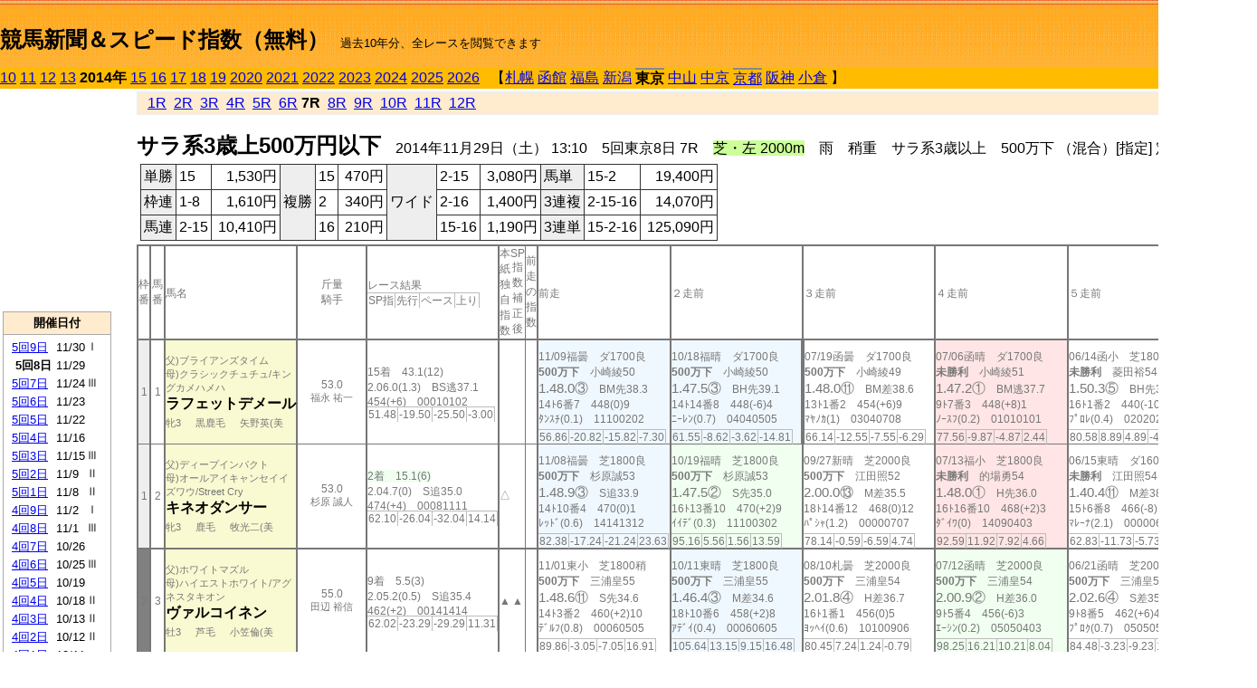

--- FILE ---
content_type: text/html; charset=Shift_JIS
request_url: https://jiro8.sakura.ne.jp/index2.php?code=1405050807
body_size: 74387
content:
<!DOCTYPE HTML PUBLIC "-//W3C//DTD HTML 4.01 Transitional//EN">

<html lang="ja">

<head>
<meta http-equiv="Content-Type" content="text/html; charset=Shift_JIS">
<META name="y_key" content="0b403f35a5bcfbbe">
<meta name="description" content="スピード指数、競馬新聞、出馬表、馬柱、先行指数、ペース指数、上がり指数、レース結果を無料で過去１０年分閲覧できます。西田式をベースに穴馬を予想でき的中率、回収率も高いコンピュータ馬券">
<meta name="keywords" content="競馬新聞,無料,スピード指数,出馬表,馬柱,予想,穴,西田式,過去,結果">
<LINK rel="stylesheet" type="text/css" href="style2.css">


<title>競馬新聞＆スピード指数（無料）</title>



<style type="text/css">
<!--
	@media print {
		.no_print {display:none;}
	}
	@page { margin-top: 20px; margin-bottom: 0px;}
-->
</style>

<script type="text/javascript">
<!--
function dbcl(row) {
	url = "index2.php?code=";
	window.open(url + row  ,"OpenWindow","");
}
//-->
</script>








</head>



<body bgcolor="#FFFFFF" leftmargin="0" topmargin="0" rightmargin="0" marginwidth="0" marginheight="0">



<table width='100%' border=0 cellspacing=0 cellpadding=0 background='top_back.gif' summary='馬柱' class='no_print'><tr><td height='75' valign='top' nowrap><b><font size='+2'><br><a href='https://jiro8.sakura.ne.jp/index.php' class=ca1>競馬新聞＆スピード指数（無料）</a></font></b><font size='-1'>　過去10年分、全レースを閲覧できます</font></td><td nowrap></td></table><table border=0 cellspacing=0 cellpadding=0 bgcolor='#ffbb00' summary='-' class='no_print'><tr><td nowrap><a href='https://jiro8.sakura.ne.jp/index2.php?code=1005050807'>10</a> <a href='https://jiro8.sakura.ne.jp/index2.php?code=1105050807'>11</a> <a href='https://jiro8.sakura.ne.jp/index2.php?code=1205050807'>12</a> <a href='https://jiro8.sakura.ne.jp/index2.php?code=1305050807'>13</a> <b>2014年</b> <a href='https://jiro8.sakura.ne.jp/index2.php?code=1505050807'>15</a> <a href='https://jiro8.sakura.ne.jp/index2.php?code=1605050807'>16</a> <a href='https://jiro8.sakura.ne.jp/index2.php?code=1705050807'>17</a> <a href='https://jiro8.sakura.ne.jp/index2.php?code=1805050807'>18</a> <a href='https://jiro8.sakura.ne.jp/index2.php?code=1905050807'>19</a> <a href='https://jiro8.sakura.ne.jp/index2.php?code=2005050807'>2020</a> <a href='https://jiro8.sakura.ne.jp/index2.php?code=2105050807'>2021</a> <a href='https://jiro8.sakura.ne.jp/index2.php?code=2205050807'>2022</a> <a href='https://jiro8.sakura.ne.jp/index2.php?code=2305050807'>2023</a> <a href='https://jiro8.sakura.ne.jp/index2.php?code=2405050807'>2024</a> <a href='https://jiro8.sakura.ne.jp/index2.php?code=2505050807'>2025</a> <a href='https://jiro8.sakura.ne.jp/index2.php?code=2605050807'>2026</a> </td><td align='left' nowrap width='100%'><table border=0 cellspacing=0 cellpadding=0 bordercolor='#ffbb00' summary='-'><tr><td>&nbsp;&nbsp;&nbsp;【</td><td nowrap><a href='https://jiro8.sakura.ne.jp/index2.php?code=1401999907'>札幌</a></td><td>&nbsp;</td><td nowrap><a href='https://jiro8.sakura.ne.jp/index2.php?code=1402999907'>函館</a></td><td>&nbsp;</td><td nowrap><a href='https://jiro8.sakura.ne.jp/index2.php?code=1403999907'>福島</a></td><td>&nbsp;</td><td nowrap><a href='https://jiro8.sakura.ne.jp/index2.php?code=1404999907'>新潟</a></td><td>&nbsp;</td><td nowrap class=c81><b>東京</b></td><td>&nbsp;</td><td nowrap><a href='https://jiro8.sakura.ne.jp/index2.php?code=1406999907'>中山</a></td><td>&nbsp;</td><td nowrap><a href='https://jiro8.sakura.ne.jp/index2.php?code=1407999907'>中京</a></td><td>&nbsp;</td><td nowrap class=c81><a href='https://jiro8.sakura.ne.jp/index2.php?code=1408050807'>京都</a></td><td>&nbsp;</td><td nowrap><a href='https://jiro8.sakura.ne.jp/index2.php?code=1409999907'>阪神</a></td><td>&nbsp;</td><td nowrap><a href='https://jiro8.sakura.ne.jp/index2.php?code=1410999907'>小倉</a></td><td>&nbsp;</td><td>】</td></tr></table></td><td align='right' nowrap></td></tr></table><table summary='-'><tr><TD valign='top'><TABLE width='120' cellspacing=0 cellpadding=0 border=0 summary='-' class='no_print'><tr><td>
<script async src="//pagead2.googlesyndication.com/pagead/js/adsbygoogle.js"></script>
<!-- 6 -->
<ins class="adsbygoogle"
     style="display:inline-block;width:120px;height:240px"
     data-ad-client="ca-pub-8377013184421915"
     data-ad-slot="2599712389"></ins>
<script>
(adsbygoogle = window.adsbygoogle || []).push({});
</script>

</td></tr><tr><td height='3'></td></tr></table><TABLE width='120' cellspacing=0 cellpadding=0 border=0 summary='-' class='no_print'><tr bgcolor='#AAAAAA'><td><TABLE width='100%' cellspacing='1' cellpadding='3' border='0' summary='-'><tr><td bgcolor='#FFEBCD' width='180' align='center'><b><font size=-1>開催日付</font></b></td></tr><TR><TD bgcolor='#FFFFFF'><table cellpadding='0' summary='-'><tr><td class=f21>&nbsp;<a href='https://jiro8.sakura.ne.jp/index2.php?code=1405050907'>5回9日</a></td><td class=f21>11/30</td><td class=f22>Ⅰ
</td></tr><tr><td class=f21>&nbsp;&nbsp;<b>5回8日</b></td><td class=f21>11/29</td><td class=f22>
</td></tr><tr><td class=f21>&nbsp;<a href='https://jiro8.sakura.ne.jp/index2.php?code=1405050707'>5回7日</a></td><td class=f21>11/24</td><td class=f22>Ⅲ
</td></tr><tr><td class=f21>&nbsp;<a href='https://jiro8.sakura.ne.jp/index2.php?code=1405050607'>5回6日</a></td><td class=f21>11/23</td><td class=f22>
</td></tr><tr><td class=f21>&nbsp;<a href='https://jiro8.sakura.ne.jp/index2.php?code=1405050507'>5回5日</a></td><td class=f21>11/22</td><td class=f22>
</td></tr><tr><td class=f21>&nbsp;<a href='https://jiro8.sakura.ne.jp/index2.php?code=1405050407'>5回4日</a></td><td class=f21>11/16</td><td class=f22>
</td></tr><tr><td class=f21>&nbsp;<a href='https://jiro8.sakura.ne.jp/index2.php?code=1405050307'>5回3日</a></td><td class=f21>11/15</td><td class=f22>Ⅲ
</td></tr><tr><td class=f21>&nbsp;<a href='https://jiro8.sakura.ne.jp/index2.php?code=1405050207'>5回2日</a></td><td class=f21>11/9</td><td class=f22>Ⅱ
</td></tr><tr><td class=f21>&nbsp;<a href='https://jiro8.sakura.ne.jp/index2.php?code=1405050107'>5回1日</a></td><td class=f21>11/8</td><td class=f22>Ⅱ
</td></tr><tr><td class=f21>&nbsp;<a href='https://jiro8.sakura.ne.jp/index2.php?code=1405040907'>4回9日</a></td><td class=f21>11/2</td><td class=f22>Ⅰ
</td></tr><tr><td class=f21>&nbsp;<a href='https://jiro8.sakura.ne.jp/index2.php?code=1405040807'>4回8日</a></td><td class=f21>11/1</td><td class=f22>Ⅲ
</td></tr><tr><td class=f21>&nbsp;<a href='https://jiro8.sakura.ne.jp/index2.php?code=1405040707'>4回7日</a></td><td class=f21>10/26</td><td class=f22>
</td></tr><tr><td class=f21>&nbsp;<a href='https://jiro8.sakura.ne.jp/index2.php?code=1405040607'>4回6日</a></td><td class=f21>10/25</td><td class=f22>Ⅲ
</td></tr><tr><td class=f21>&nbsp;<a href='https://jiro8.sakura.ne.jp/index2.php?code=1405040507'>4回5日</a></td><td class=f21>10/19</td><td class=f22>
</td></tr><tr><td class=f21>&nbsp;<a href='https://jiro8.sakura.ne.jp/index2.php?code=1405040407'>4回4日</a></td><td class=f21>10/18</td><td class=f22>Ⅱ
</td></tr><tr><td class=f21>&nbsp;<a href='https://jiro8.sakura.ne.jp/index2.php?code=1405040307'>4回3日</a></td><td class=f21>10/13</td><td class=f22>Ⅱ
</td></tr><tr><td class=f21>&nbsp;<a href='https://jiro8.sakura.ne.jp/index2.php?code=1405040207'>4回2日</a></td><td class=f21>10/12</td><td class=f22>Ⅱ
</td></tr><tr><td class=f21>&nbsp;<a href='https://jiro8.sakura.ne.jp/index2.php?code=1405040107'>4回1日</a></td><td class=f21>10/11</td><td class=f22>
</td></tr><tr><td class=f21>&nbsp;<a href='https://jiro8.sakura.ne.jp/index2.php?code=1405030807'>3回8日</a></td><td class=f21>6/29</td><td class=f22>
</td></tr><tr><td class=f21>&nbsp;<a href='https://jiro8.sakura.ne.jp/index2.php?code=1405030707'>3回7日</a></td><td class=f21>6/28</td><td class=f22>Ⅲ
</td></tr><tr><td class=f21>&nbsp;<a href='https://jiro8.sakura.ne.jp/index2.php?code=1405030607'>3回6日</a></td><td class=f21>6/22</td><td class=f22>Ⅲ
</td></tr><tr><td class=f21>&nbsp;<a href='https://jiro8.sakura.ne.jp/index2.php?code=1405030507'>3回5日</a></td><td class=f21>6/21</td><td class=f22>
</td></tr><tr><td class=f21>&nbsp;<a href='https://jiro8.sakura.ne.jp/index2.php?code=1405030407'>3回4日</a></td><td class=f21>6/15</td><td class=f22>Ⅲ
</td></tr><tr><td class=f21>&nbsp;<a href='https://jiro8.sakura.ne.jp/index2.php?code=1405030307'>3回3日</a></td><td class=f21>6/14</td><td class=f22>
</td></tr><tr><td class=f21>&nbsp;<a href='https://jiro8.sakura.ne.jp/index2.php?code=1405030207'>3回2日</a></td><td class=f21>6/8</td><td class=f22>Ⅰ
</td></tr><tr><td class=f21>&nbsp;<a href='https://jiro8.sakura.ne.jp/index2.php?code=1405030107'>3回1日</a></td><td class=f21>6/7</td><td class=f22>
</td></tr><tr><td class=f21>&nbsp;<a href='https://jiro8.sakura.ne.jp/index2.php?code=1405021207'>2回12日</a></td><td class=f21>6/1</td><td class=f22>Ⅰ
</td></tr><tr><td class=f21>&nbsp;<a href='https://jiro8.sakura.ne.jp/index2.php?code=1405021107'>2回11日</a></td><td class=f21>5/31</td><td class=f22>
</td></tr><tr><td class=f21>&nbsp;<a href='https://jiro8.sakura.ne.jp/index2.php?code=1405021007'>2回10日</a></td><td class=f21>5/25</td><td class=f22>Ⅰ
</td></tr><tr><td class=f21>&nbsp;<a href='https://jiro8.sakura.ne.jp/index2.php?code=1405020907'>2回9日</a></td><td class=f21>5/24</td><td class=f22>
</td></tr><tr><td class=f21>&nbsp;<a href='https://jiro8.sakura.ne.jp/index2.php?code=1405020807'>2回8日</a></td><td class=f21>5/18</td><td class=f22>Ⅰ
</td></tr><tr><td class=f21>&nbsp;<a href='https://jiro8.sakura.ne.jp/index2.php?code=1405020707'>2回7日</a></td><td class=f21>5/17</td><td class=f22>Ⅱ
</td></tr><tr><td class=f21>&nbsp;<a href='https://jiro8.sakura.ne.jp/index2.php?code=1405020607'>2回6日</a></td><td class=f21>5/11</td><td class=f22>Ⅰ
</td></tr><tr><td class=f21>&nbsp;<a href='https://jiro8.sakura.ne.jp/index2.php?code=1405020507'>2回5日</a></td><td class=f21>5/10</td><td class=f22>
</td></tr><tr><td class=f21>&nbsp;<a href='https://jiro8.sakura.ne.jp/index2.php?code=1405020407'>2回4日</a></td><td class=f21>5/4</td><td class=f22>
</td></tr><tr><td class=f21>&nbsp;<a href='https://jiro8.sakura.ne.jp/index2.php?code=1405020307'>2回3日</a></td><td class=f21>5/3</td><td class=f22>Ⅱ
</td></tr><tr><td class=f21>&nbsp;<a href='https://jiro8.sakura.ne.jp/index2.php?code=1405020207'>2回2日</a></td><td class=f21>4/27</td><td class=f22>Ⅱ
</td></tr><tr><td class=f21>&nbsp;<a href='https://jiro8.sakura.ne.jp/index2.php?code=1405020107'>2回1日</a></td><td class=f21>4/26</td><td class=f22>
</td></tr><tr><td class=f21>&nbsp;<a href='https://jiro8.sakura.ne.jp/index2.php?code=1405010807'>1回8日</a></td><td class=f21>2/23</td><td class=f22>Ⅰ
</td></tr><tr><td class=f21>&nbsp;<a href='https://jiro8.sakura.ne.jp/index2.php?code=1405010707'>1回7日</a></td><td class=f21>2/22</td><td class=f22>Ⅲ
</td></tr><tr><td class=f21>&nbsp;<a href='https://jiro8.sakura.ne.jp/index2.php?code=1405010607'>1回6日</a></td><td class=f21>2/16</td><td class=f22>Ⅲ
</td></tr><tr><td class=f21>&nbsp;<a href='https://jiro8.sakura.ne.jp/index2.php?code=1405010507'>1回5日</a></td><td class=f21>2/15</td><td class=f22>Ⅲ
</td></tr><tr><td class=f21>&nbsp;<a href='https://jiro8.sakura.ne.jp/index2.php?code=1405010407'>1回4日</a></td><td class=f21>2/9</td><td class=f22>Ⅲ
</td></tr><tr><td class=f21>&nbsp;<a href='https://jiro8.sakura.ne.jp/index2.php?code=1405010307'>1回3日</a></td><td class=f21>2/8</td><td class=f22>
</td></tr><tr><td class=f21>&nbsp;<a href='https://jiro8.sakura.ne.jp/index2.php?code=1405010207'>1回2日</a></td><td class=f21>2/2</td><td class=f22>Ⅲ
</td></tr><tr><td class=f21>&nbsp;<a href='https://jiro8.sakura.ne.jp/index2.php?code=1405010107'>1回1日</a></td><td class=f21>2/1</td><td class=f22>
</td></tr><tr><td>&nbsp;</td></tr></table></TD></TR><tr><td bgcolor='#FFEBCD' width='180' align='center'><b><font size=-1>Menu</font></b></td></tr><TR><TD bgcolor='#FFFFFF'><table cellpadding='0' summary='-'><tr><td>&nbsp;<a href='speed.html' target='_blank'><font size=-1>ｽﾋﾟｰﾄﾞ指数の説明</font></a></td></tr><tr><td>&nbsp;<a href='ranking.php' target='_blank'><font size=-1>ランキング</font></a></td></tr><tr><td>&nbsp; </td></tr><tr><td height="15"></td></tr>



</table>
</td></tr></TABLE></td></tr></TABLE>

<!--<font size=-1>update 2009/12/20</font>-->
<font size=-2 class="no_print">&nbsp;当サイトはリンクフリーです</font>
<br class="no_print"><font size=-1 class="no_print">*出馬表は前日更新</font>







</TD><td>&nbsp;　
</td><td valign="top"><!--++++++++++++++++++++++++++++++++++++++++-->


<table width="100%" border="1" cellpadding="2" cellspacing="0" bordercolor="#eeeeee" summary="-" class="no_print"><tr><td  bgcolor="#FFEBCD">
<!--<table class="ct5 no_print" width="100%" border="1" cellpadding="2" cellspacing="0" summary="-"><tr><td  bgcolor="#FFEBCD">-->




&nbsp; <a href='https://jiro8.sakura.ne.jp/index2.php?code=1405050801'>1R</a>&nbsp; <a href='https://jiro8.sakura.ne.jp/index2.php?code=1405050802'>2R</a>&nbsp; <a href='https://jiro8.sakura.ne.jp/index2.php?code=1405050803'>3R</a>&nbsp; <a href='https://jiro8.sakura.ne.jp/index2.php?code=1405050804'>4R</a>&nbsp; <a href='https://jiro8.sakura.ne.jp/index2.php?code=1405050805'>5R</a>&nbsp; <a href='https://jiro8.sakura.ne.jp/index2.php?code=1405050806'>6R</a>&nbsp;<b>7R</b>&nbsp; <a href='https://jiro8.sakura.ne.jp/index2.php?code=1405050808'>8R</a>&nbsp; <a href='https://jiro8.sakura.ne.jp/index2.php?code=1405050809'>9R</a>&nbsp; <a href='https://jiro8.sakura.ne.jp/index2.php?code=1405050810'>10R</a>&nbsp; <a href='https://jiro8.sakura.ne.jp/index2.php?code=1405050811'>11R</a>&nbsp; <a href='https://jiro8.sakura.ne.jp/index2.php?code=1405050812'>12R</a>
</td></tr></table>






<br class="no_print">

<NOBR><b><font size='+2'>サラ系3歳上500万円以下</font></b>　2014年11月29日（土） 13:10　5回東京8日 7R　<font style='background-color:#ccff99'>芝・左 2000m</font>　雨　稍重　サラ系3歳以上　500万下 （混合）[指定] 定量</NOBR><table class="no_print" cellspacing=3 summary="-"><tr><td><table class="ct5" border=1 cellpadding=3 cellspacing=0 summary="-"><tr><td bgcolor='#eeeeee'>単勝</td><td>15</td><td align=right>&nbsp;1,530円</td><td bgcolor='#eeeeee' rowspan=3>複勝</td><td>15</td><td align=right>&nbsp;470円</td><td bgcolor='#eeeeee' rowspan=3>ワイド</td><td>2-15</td><td align=right>&nbsp;3,080円</td><td bgcolor='#eeeeee'>馬単</td><td>15-2</td><td align=right>&nbsp;19,400円</td></tr><tr><td bgcolor='#eeeeee'>枠連</td><td>1-8</td><td align=right>&nbsp;1,610円</td><td>2</td><td align=right>&nbsp;340円</td><td>2-16</td><td align=right>&nbsp;1,400円</td><td bgcolor='#eeeeee'>3連複</td><td>2-15-16</td><td align=right>&nbsp;14,070円</td></tr><tr><td bgcolor='#eeeeee'>馬連</td><td>2-15</td><td align=right>&nbsp;10,410円</td><td>16</td><td align=right>&nbsp;210円</td><td>15-16</td><td align=right>&nbsp;1,190円</td><td bgcolor='#eeeeee'>3連単</td><td>15-2-16</td><td align=right>&nbsp;125,090円</td></tr></table><td></tr></table><table class=c1 border=0 cellpadding=0 cellspacing=0 summary="-"><tr><td class=td21>枠番</td><td class=td21>馬番</td><td class=td25>馬名</td><td class=td24>斤量<br>騎手</td><td class=td254>レース結果<br><span class=sn22>SP指</span><span class=sn22>先行</span><span class=sn22>ペース</span><span class=sn22>上り</span></td><td class=td292>本紙独自指数</td><td class=td262>SP指数補正後</td><td class=td263>前走の指数</td><td class=td25>前走</td><td class=td25>２走前</td><td class=td25>３走前</td><td class=td25>４走前</td><td class=td25>５走前</td><td class=td20>脚質<br>全芝<br>芝1800～<br>芝2000<br>～芝3000<br>枠別勝率</td></tr><tr><td bgcolor="#eeeeee" class=td21>1<td class=td21>1</td><td bgcolor="#FAFAD2" class=td23><span class=sn23>父)ブライアンズタイム</span><br><span class=sn23>母)クラシックチュチュ/キングカメハメハ</span><br><nobr><font color='black'><b>ラフェットデメール</b></font></nobr><br><span class=sn23>牝3</span>　<span class=sn23>黒鹿毛</span>　<span class=sn23>矢野英(美</span></td><td class=td24>53.0<br><nobr><span class=sn23>福永 祐一</span></nobr></td><td class=td254>15着　43.1(12)<br>2.06.0(1.3)　BS逃37.1<br>454(+6)　00010102<br><nobr><span class=sn22>51.48</span><span class=sn22>-19.50</span><span class=sn22>-25.50</span><span class=sn22>-3.00</span></nobr></td><td class=td26></td><td class=td262></td><td class=td263></td><td bgcolor="#F0F8FF" class=td25><table><tr><td height='3'></td></tr></table>11/09福曇　ダ1700良<br><nobr><span ondblclick=dbcl('1403040203')><b>500万下</b></span>　小崎綾50<br></nobr><span class=sn21>1.48.0③</span>　BM先38.3<br><nobr>14ﾄ6番7　448(0)9
<br></nobr>ﾀﾝｽﾁ(0.1)　11100202<br><table><tr><td></td></tr></table><nobr><span class=sn22><font color='#777777'>56.86</font></span><span class=sn22><font color='#777777'>-20.82</font></span><span class=sn22><font color='#777777'>-15.82</font></span><span class=sn22><font color='#777777'>-7.30</font></span></nobr></td><td bgcolor="#F0F8FF" class=td25><table><tr><td height='3'></td></tr></table>10/18福晴　ダ1700良<br><nobr><span ondblclick=dbcl('1403030103')><b>500万下</b></span>　小崎綾50<br></nobr><span class=sn21>1.47.5③</span>　BH先39.1<br><nobr>14ﾄ14番8　448(-6)4
<br></nobr>ﾆｰﾚﾝ(0.7)　04040505<br><table><tr><td></td></tr></table><nobr><span class=sn22><font color='#777777'>61.55</font></span><span class=sn22><font color='#777777'>-8.62</font></span><span class=sn22><font color='#777777'>-3.62</font></span><span class=sn22><font color='#777777'>-14.81</font></span></nobr></td><td class=td252><table><tr><td height='3'></td></tr></table>07/19函曇　ダ1700良<br><nobr><span ondblclick=dbcl('1402020509')><b>500万下</b></span>　小崎綾49<br></nobr><span class=sn21>1.48.0⑪</span>　BM差38.6<br><nobr>13ﾄ1番2　454(+6)9
<br></nobr>ﾏﾔﾉｶ(1)　03040708<br><table><tr><td></td></tr></table><nobr><span class=sn22><font color='#777777'>66.14</font></span><span class=sn22><font color='#777777'>-12.55</font></span><span class=sn22><font color='#777777'>-7.55</font></span><span class=sn22><font color='#777777'>-6.29</font></span></nobr></td><td bgcolor="#ffe5e5" class=td25><table><tr><td height='3'></td></tr></table>07/06函晴　ダ1700良<br><nobr><span ondblclick=dbcl('1402020202')><b>未勝利</b></span>　小崎綾51<br></nobr><span class=sn21>1.47.2①</span>　BM逃37.7<br><nobr>9ﾄ7番3　448(+8)1
<br></nobr>ﾉｰｽﾌ(0.2)　01010101<br><table><tr><td></td></tr></table><nobr><span class=sn22><font color='#777777'>77.56</font></span><span class=sn22><font color='#777777'>-9.87</font></span><span class=sn22><font color='#777777'>-4.87</font></span><span class=sn22><font color='#777777'>2.44</font></span></nobr></td><td class=td25><table><tr><td height='3'></td></tr></table>06/14函小　芝1800稍<br><nobr><span ondblclick=dbcl('1402010106')><b>未勝利</b></span>　菱田裕54<br></nobr><span class=sn21>1.50.3⑤</span>　BH先37.2<br><nobr>16ﾄ1番2　440(-10)9
<br></nobr>ﾌﾟﾛﾚ(0.4)　02020201<br><table><tr><td></td></tr></table><nobr><span class=sn22><font color='#777777'>80.58</font></span><span class=sn22><font color='#777777'>8.89</font></span><span class=sn22><font color='#777777'>4.89</font></span><span class=sn22><font color='#777777'>-4.30</font></span></nobr></td><td class=td20>03070200<br>0-0-0-2<br>0-0-0-1<br>0-0-0-0<br>0-0-0-0<br>7.1%</td></tr><tr><td bgcolor="#eeeeee" class=td31>1<td class=td31>2</td><td bgcolor="#FAFAD2" class=td33><span class=sn23>父)ディープインパクト</span><br><span class=sn23>母)オールアイキャンセイイズワウ/Street Cry</span><br><nobr><font color='black'><b>キネオダンサー</b></font></nobr><br><span class=sn23>牝3</span>　<span class=sn23>鹿毛</span>　<span class=sn23>牧光二(美</span></td><td class=td34>53.0<br><nobr><span class=sn23>杉原 誠人</span></nobr></td><td class=td354><span style='background-color: #F0FFF0'>2着　15.1(6)<br></span>2.04.7(0)　S追35.0<br>474(+4)　00081111<br><nobr><span class=sn22>62.10</span><span class=sn22>-26.04</span><span class=sn22>-32.04</span><span class=sn22>14.14</span></nobr></td><td class=td36>△</td><td class=td362></td><td class=td363></td><td bgcolor="#F0F8FF" class=td35><table><tr><td height='3'></td></tr></table>11/08福曇　芝1800良<br><nobr><span ondblclick=dbcl('1403040112')><b>500万下</b></span>　杉原誠53<br></nobr><span class=sn21>1.48.9③</span>　S追33.9<br><nobr>14ﾄ10番4　470(0)1
<br></nobr>ﾚｯﾄﾞ(0.6)　14141312<br><table><tr><td></td></tr></table><nobr><span class=sn22><font color='#777777'>82.38</font></span><span class=sn22><font color='#777777'>-17.24</font></span><span class=sn22><font color='#777777'>-21.24</font></span><span class=sn22><font color='#777777'>23.63</font></span></nobr></td><td bgcolor="#F0FFF0" class=td35><table><tr><td height='3'></td></tr></table>10/19福晴　芝1800良<br><nobr><span ondblclick=dbcl('1403030212')><b>500万下</b></span>　杉原誠53<br></nobr><span class=sn21>1.47.5②</span>　S先35.0<br><nobr>16ﾄ13番10　470(+2)9
<br></nobr>ｲｲﾃﾞ(0.3)　11100302<br><table><tr><td></td></tr></table><nobr><span class=sn22><font color='#777777'>95.16</font></span><span class=sn22><font color='#777777'>5.56</font></span><span class=sn22><font color='#777777'>1.56</font></span><span class=sn22><font color='#777777'>13.59</font></span></nobr></td><td class=td35><table><tr><td height='3'></td></tr></table>09/27新晴　芝2000良<br><nobr><span ondblclick=dbcl('1404030512')><b>500万下</b></span>　江田照52<br></nobr><span class=sn21>2.00.0⑬</span>　M差35.5<br><nobr>18ﾄ14番12　468(0)12
<br></nobr>ﾊﾟｼｬ(1.2)　00000707<br><table><tr><td></td></tr></table><nobr><span class=sn22><font color='#777777'>78.14</font></span><span class=sn22><font color='#777777'>-0.59</font></span><span class=sn22><font color='#777777'>-6.59</font></span><span class=sn22><font color='#777777'>4.74</font></span></nobr></td><td bgcolor="#ffe5e5" class=td35><table><tr><td height='3'></td></tr></table>07/13福小　芝1800良<br><nobr><span ondblclick=dbcl('1403020403')><b>未勝利</b></span>　的場勇54<br></nobr><span class=sn21>1.48.0①</span>　H先36.0<br><nobr>16ﾄ16番10　468(+2)3
<br></nobr>ﾀﾞｲﾜ(0)　14090403<br><table><tr><td></td></tr></table><nobr><span class=sn22><font color='#777777'>92.59</font></span><span class=sn22><font color='#777777'>11.92</font></span><span class=sn22><font color='#777777'>7.92</font></span><span class=sn22><font color='#777777'>4.66</font></span></nobr></td><td class=td35><table><tr><td height='3'></td></tr></table>06/15東晴　ダ1600良<br><nobr><span ondblclick=dbcl('1405030401')><b>未勝利</b></span>　江田照54<br></nobr><span class=sn21>1.40.4⑪</span>　M差38.2<br><nobr>15ﾄ6番8　466(-8)12
<br></nobr>ﾏﾚｰﾅ(2.1)　00000605<br><table><tr><td></td></tr></table><nobr><span class=sn22><font color='#777777'>62.83</font></span><span class=sn22><font color='#777777'>-11.73</font></span><span class=sn22><font color='#777777'>-5.73</font></span><span class=sn22><font color='#777777'>-11.42</font></span></nobr></td><td class=td30>00040404<br>1-1-3-7<br>1-1-3-2<br>0-0-0-2<br>0-0-0-0<br>7.1%</td></tr><tr><td bgcolor="#808080" class=td21>2<td class=td21>3</td><td bgcolor="#FAFAD2" class=td23><span class=sn23>父)ホワイトマズル</span><br><span class=sn23>母)ハイエストホワイト/アグネスタキオン</span><br><nobr><font color='black'><b>ヴァルコイネン</b></font></nobr><br><span class=sn23>牡3</span>　<span class=sn23>芦毛</span>　<span class=sn23>小笠倫(美</span></td><td class=td24>55.0<br><nobr><span class=sn23>田辺 裕信</span></nobr></td><td class=td254>9着　5.5(3)<br>2.05.2(0.5)　S追35.4<br>462(+2)　00141414<br><nobr><span class=sn22>62.02</span><span class=sn22>-23.29</span><span class=sn22>-29.29</span><span class=sn22>11.31</span></nobr></td><td class=td26>▲</td><td class=td262>▲</td><td class=td263></td><td class=td25><table><tr><td height='3'></td></tr></table>11/01東小　芝1800稍<br><nobr><span ondblclick=dbcl('1405040808')><b>500万下</b></span>　三浦皇55<br></nobr><span class=sn21>1.48.6⑪</span>　S先34.6<br><nobr>14ﾄ3番2　460(+2)10
<br></nobr>ﾃﾞﾙﾌ(0.8)　00060505<br><table><tr><td></td></tr></table><nobr><span class=sn22><font color='#777777'>89.86</font></span><span class=sn22><font color='#777777'>-3.05</font></span><span class=sn22><font color='#777777'>-7.05</font></span><span class=sn22><font color='#777777'>16.91</font></span></nobr></td><td bgcolor="#F0F8FF" class=td25><table><tr><td height='3'></td></tr></table>10/11東晴　芝1800良<br><nobr><span ondblclick=dbcl('1405040107')><b>500万下</b></span>　三浦皇55<br></nobr><span class=sn21>1.46.4③</span>　M差34.6<br><nobr>18ﾄ10番6　458(+2)8
<br></nobr>ｱﾃﾞｲ(0.4)　00060605<br><table><tr><td></td></tr></table><nobr><span class=sn22><font color='#777777'>105.64</font></span><span class=sn22><font color='#777777'>13.15</font></span><span class=sn22><font color='#777777'>9.15</font></span><span class=sn22><font color='#777777'>16.48</font></span></nobr></td><td class=td25><table><tr><td height='3'></td></tr></table>08/10札曇　芝2000良<br><nobr><span ondblclick=dbcl('1401010609')><b>500万下</b></span>　三浦皇54<br></nobr><span class=sn21>2.01.8④</span>　H差36.7<br><nobr>16ﾄ1番1　456(0)5
<br></nobr>ﾖｯﾍｲ(0.6)　10100906<br><table><tr><td></td></tr></table><nobr><span class=sn22><font color='#777777'>80.45</font></span><span class=sn22><font color='#777777'>7.24</font></span><span class=sn22><font color='#777777'>1.24</font></span><span class=sn22><font color='#777777'>-0.79</font></span></nobr></td><td bgcolor="#F0FFF0" class=td25><table><tr><td height='3'></td></tr></table>07/12函晴　芝2000良<br><nobr><span ondblclick=dbcl('1402020308')><b>500万下</b></span>　三浦皇54<br></nobr><span class=sn21>2.00.9②</span>　H差36.0<br><nobr>9ﾄ5番4　456(-6)3
<br></nobr>ｴｰｼﾝ(0.2)　05050403<br><table><tr><td></td></tr></table><nobr><span class=sn22><font color='#777777'>98.25</font></span><span class=sn22><font color='#777777'>16.21</font></span><span class=sn22><font color='#777777'>10.21</font></span><span class=sn22><font color='#777777'>8.04</font></span></nobr></td><td class=td25><table><tr><td height='3'></td></tr></table>06/21函晴　芝2000良<br><nobr><span ondblclick=dbcl('1402010310')><b>500万下</b></span>　三浦皇54<br></nobr><span class=sn21>2.02.6④</span>　S差35.3<br><nobr>9ﾄ8番5　462(+6)4
<br></nobr>ﾌﾟﾛｸ(0.7)　05050505<br><table><tr><td></td></tr></table><nobr><span class=sn22><font color='#777777'>84.48</font></span><span class=sn22><font color='#777777'>-3.23</font></span><span class=sn22><font color='#777777'>-9.23</font></span><span class=sn22><font color='#777777'>13.71</font></span></nobr></td><td class=td20>00010702<br>1-1-2-6<br>0-0-2-1<br>1-1-0-4<br>0-0-0-1<br>10.2%</td></tr><tr><td bgcolor="#808080" class=td31>2<td class=td31>4</td><td bgcolor="#FAFAD2" class=td33><span class=sn23>父)タニノギムレット</span><br><span class=sn23>母)スイートアスペン/シンボリルドルフ</span><br><nobr><font color='black'><b>シンボリネルソン</b></font></nobr><br><span class=sn23>牡3</span>　<span class=sn23>黒鹿毛</span>　<span class=sn23>石毛善(美</span></td><td class=td34>55.0<br><nobr><span class=sn23>津村 明秀</span></nobr></td><td class=td354>12着　85.9(14)<br>2.05.4(0.7)　S差35.9<br>432(+8)　00050708<br><nobr><span class=sn22>60.38</span><span class=sn22>-20.84</span><span class=sn22>-26.84</span><span class=sn22>7.23</span></nobr></td><td class=td36></td><td class=td362>◎</td><td class=td363>◎</td><td class=td35><table><tr><td height='3'></td></tr></table>10/26福晴　芝1800良<br><nobr><span ondblclick=dbcl('1403030412')><b>500万下</b></span>　津村明55<br></nobr><span class=sn21>1.47.3⑧</span>　M差35.2<br><nobr>16ﾄ11番14　424(-4)7
<br></nobr>ｳﾞｧﾝ(0.7)　12120907<br><table><tr><td></td></tr></table><nobr><span class=sn22><font color='#777777'>100.98</font></span><span class=sn22><font color='#777777'>12.81</font></span><span class=sn22><font color='#777777'>8.81</font></span><span class=sn22><font color='#777777'>12.16</font></span></nobr></td><td class=td35><table><tr><td height='3'></td></tr></table>09/13新曇　芝2000良<br><nobr><span ondblclick=dbcl('1404030108')><b>500万下</b></span>　藤岡康54<br></nobr><span class=sn21>2.01.6⑫</span>　S差36.0<br><nobr>14ﾄ14番14　428(0)12
<br></nobr>ﾀﾌﾞﾚ(1.5)　00000704<br><table><tr><td></td></tr></table><nobr><span class=sn22><font color='#777777'>68.87</font></span><span class=sn22><font color='#777777'>-6.15</font></span><span class=sn22><font color='#777777'>-12.15</font></span><span class=sn22><font color='#777777'>1.02</font></span></nobr></td><td class=td35><table><tr><td height='3'></td></tr></table>08/10新曇　芝1600良<br><nobr><span ondblclick=dbcl('1404020409')><b>500万下</b></span>　木幡初54<br></nobr><span class=sn21>1.35.3⑬</span>　S後33.6<br><nobr>18ﾄ1番18　428(+4)12
<br></nobr>ﾌｧｰｺ(0.9)　00001311<br><table><tr><td></td></tr></table><nobr><span class=sn22><font color='#777777'>66.32</font></span><span class=sn22><font color='#777777'>-31.81</font></span><span class=sn22><font color='#777777'>-31.81</font></span><span class=sn22><font color='#777777'>18.13</font></span></nobr></td><td class=td35><table><tr><td height='3'></td></tr></table>07/19福曇　芝1200稍<br><nobr><span ondblclick=dbcl('1403020509')><b>500万下</b></span>　大野拓54<br></nobr><span class=sn21>1.11.7⑭</span>　H後36.4<br><nobr>16ﾄ3番15　424(-6)13
<br></nobr>ｼﾝﾎﾞ(2.2)　00001415<br><table><tr><td></td></tr></table><nobr><span class=sn22><font color='#777777'>53.57</font></span><span class=sn22><font color='#777777'>-11.99</font></span><span class=sn22><font color='#777777'>-4.99</font></span><span class=sn22><font color='#777777'>-21.43</font></span></nobr></td><td class=td35><table><tr><td height='3'></td></tr></table>06/01東晴　芝1600良<br><nobr><span ondblclick=dbcl('1405021206')><b>500万下</b></span>　丸田恭56<br></nobr><span class=sn21>1.34.8⑩</span>　S後33.8<br><nobr>18ﾄ4番12　430(-6)4
<br></nobr>ｸﾗﾘﾃ(1.2)　00001415<br><table><tr><td></td></tr></table><nobr><span class=sn22><font color='#777777'>92.43</font></span><span class=sn22><font color='#777777'>-9.91</font></span><span class=sn22><font color='#777777'>-9.91</font></span><span class=sn22><font color='#777777'>22.35</font></span></nobr></td><td class=td30>01000204<br>1-0-0-11<br>0-0-0-1<br>0-0-0-1<br>0-0-0-0<br>10.2%</td></tr><tr><td bgcolor="#FF3333" class=td21>3<td class=td21>5</td><td bgcolor="#FAFAD2" class=td23><span class=sn23>父)チチカステナンゴ</span><br><span class=sn23>母)マニックサンデー/サンデーサイレンス</span><br><nobr><font color='black'><b>ホワイトマニキュア</b></font></nobr><br><span class=sn23>牝3</span>　<span class=sn23>芦毛</span>　<span class=sn23>鹿戸雄(美</span></td><td class=td24>▲50.0<br><nobr><span class=sn23>木幡 初也</span></nobr></td><td class=td254>5着　46.8(13)<br>2.04.9(0.2)　S差35.4<br>452(+4)　00080808<br><nobr><span class=sn22>54.47</span><span class=sn22>-29.75</span><span class=sn22>-35.75</span><span class=sn22>10.22</span></nobr></td><td class=td26></td><td class=td262></td><td class=td263>△</td><td class=td25><table><tr><td height='3'></td></tr></table>11/01福小　芝2000良<br><nobr><span ondblclick=dbcl('1403030506')><b>500万下</b></span>　木幡初50<br></nobr><span class=sn21>2.00.3⑤</span>　M差34.5<br><nobr>15ﾄ5番6　448(-8)5
<br></nobr>ｱﾝｼﾞ(0.4)　10101008<br><table><tr><td></td></tr></table><nobr><span class=sn22><font color='#777777'>83.12</font></span><span class=sn22><font color='#777777'>-6.76</font></span><span class=sn22><font color='#777777'>-12.76</font></span><span class=sn22><font color='#777777'>15.89</font></span></nobr></td><td class=td25><table><tr><td height='3'></td></tr></table>09/13新雨　芝2000不<br><nobr><span ondblclick=dbcl('1404030111')><b>オープン</b></span>　木幡初54<br></nobr><span class=sn21>2.05.7⑮</span>　M差37.7<br><nobr>18ﾄ3番16　456(-8)15
<br></nobr>ﾚｰｳﾞ(2.4)　00001106<br><table><tr><td></td></tr></table><nobr><span class=sn22><font color='#777777'>57.74</font></span><span class=sn22><font color='#777777'>-5.64</font></span><span class=sn22><font color='#777777'>-11.64</font></span><span class=sn22><font color='#777777'>-10.61</font></span></nobr></td><td class=td25><table><tr><td height='3'></td></tr></table>08/31新晴　芝2000良<br><nobr><span ondblclick=dbcl('1404021006')><b>500万下</b></span>　木幡初49<br></nobr><span class=sn21>1.59.9⑤</span>　M先35.4<br><nobr>13ﾄ1番6　464(+14)7
<br></nobr>ｷｭﾘｵ(0.7)　00000303<br><table><tr><td></td></tr></table><nobr><span class=sn22><font color='#777777'>72.97</font></span><span class=sn22><font color='#777777'>-5.95</font></span><span class=sn22><font color='#777777'>-11.95</font></span><span class=sn22><font color='#777777'>4.93</font></span></nobr></td><td class=td252><table><tr><td height='3'></td></tr></table>05/24東晴　芝1800良<br><nobr><span ondblclick=dbcl('1405020909')><b>500万下</b></span>　横山和54<br></nobr><span class=sn21>1.48.8⑫</span>　S逃34.9<br><nobr>17ﾄ2番12　450(0)15
<br></nobr>ﾍｲｼﾞ(1.1)　00010101<br><table><tr><td></td></tr></table><nobr><span class=sn22><font color='#777777'>81.66</font></span><span class=sn22><font color='#777777'>-7.87</font></span><span class=sn22><font color='#777777'>-11.87</font></span><span class=sn22><font color='#777777'>13.53</font></span></nobr></td><td bgcolor="#ffe5e5" class=td25><table><tr><td height='3'></td></tr></table>04/26福晴　芝2000良<br><nobr><span ondblclick=dbcl('1403010502')><b>未勝利</b></span>　木幡初51<br></nobr><span class=sn21>2.02.3①</span>　M先35.7<br><nobr>16ﾄ9番5　450(-8)1
<br></nobr>ﾏｲﾈﾎ(0)　11110507<br><table><tr><td></td></tr></table><nobr><span class=sn22><font color='#777777'>68.71</font></span><span class=sn22><font color='#777777'>-11.54</font></span><span class=sn22><font color='#777777'>-17.54</font></span><span class=sn22><font color='#777777'>6.26</font></span></nobr></td><td class=td20>01020600<br>1-0-0-7<br>0-0-0-1<br>1-0-0-5<br>0-0-0-0<br>9.2%</td></tr><tr><td bgcolor="#FF3333" class=td31>3<td class=td31>6</td><td bgcolor="#FAFAD2" class=td33><span class=sn23>父)ステイゴールド</span><br><span class=sn23>母)リアルターキン/リアルシヤダイ</span><br><nobr><font color='black'><b>センショウゴールド</b></font></nobr><br><span class=sn23>牡3</span>　<span class=sn23>黒鹿毛</span>　<span class=sn23>戸田博(美</span></td><td class=td34>55.0<br><nobr><span class=sn23>吉田 豊</span></nobr></td><td class=td354>10着　13.8(5)<br>2.05.3(0.6)　BS先36.0<br>422(+2)　00030404<br><nobr><span class=sn22>61.20</span><span class=sn22>-19.21</span><span class=sn22>-25.21</span><span class=sn22>6.41</span></nobr></td><td class=td36></td><td class=td362></td><td class=td363></td><td class=td352><table><tr><td height='3'></td></tr></table>08/24新小　芝2400良<br><nobr><span ondblclick=dbcl('1404020809')><b>500万下</b></span>　吉田豊54<br></nobr><span class=sn21>2.28.3④</span>　M差35.1<br><nobr>13ﾄ9番5　420(+2)2
<br></nobr>ﾌｪｽﾃ(0.4)　13131009<br><table><tr><td></td></tr></table><nobr><span class=sn22><font color='#777777'>67.78</font></span><span class=sn22><font color='#777777'>-12.86</font></span><span class=sn22><font color='#777777'>-22.86</font></span><span class=sn22><font color='#777777'>10.64</font></span></nobr></td><td bgcolor="#ffe5e5" class=td35><table><tr><td height='3'></td></tr></table>08/02新晴　芝2400良<br><nobr><span ondblclick=dbcl('1404020103')><b>未勝利</b></span>　吉田豊56<br></nobr><span class=sn21>2.27.9①</span>　BH先37.2<br><nobr>16ﾄ10番1　418(-2)5
<br></nobr>ｼｮｳﾅ(0)　02020202<br><table><tr><td></td></tr></table><nobr><span class=sn22><font color='#777777'>74.50</font></span><span class=sn22><font color='#777777'>7.65</font></span><span class=sn22><font color='#777777'>-2.34</font></span><span class=sn22><font color='#777777'>-3.14</font></span></nobr></td><td bgcolor="#F0FFF0" class=td35><table><tr><td height='3'></td></tr></table>07/13福小　芝2600良<br><nobr><span ondblclick=dbcl('1403020407')><b>未勝利</b></span>　吉田豊56<br></nobr><span class=sn21>2.42.0②</span>　BM先36.4<br><nobr>12ﾄ3番1　420(+2)3
<br></nobr>ﾀﾞｰｸ(0.1)　07040302<br><table><tr><td></td></tr></table><nobr><span class=sn22><font color='#777777'>85.07</font></span><span class=sn22><font color='#777777'>9.02</font></span><span class=sn22><font color='#777777'>-1.97</font></span><span class=sn22><font color='#777777'>7.04</font></span></nobr></td><td bgcolor="#F0FFF0" class=td35><table><tr><td height='3'></td></tr></table>06/15東晴　芝2000良<br><nobr><span ondblclick=dbcl('1405030406')><b>未勝利</b></span>　吉田豊56<br></nobr><span class=sn21>2.02.9②</span>　BS先35.0<br><nobr>16ﾄ5番7　418(-16)2
<br></nobr>ﾀﾞｰｸ(0.2)　00060404<br><table><tr><td></td></tr></table><nobr><span class=sn22><font color='#777777'>77.91</font></span><span class=sn22><font color='#777777'>-10.35</font></span><span class=sn22><font color='#777777'>-16.35</font></span><span class=sn22><font color='#777777'>14.27</font></span></nobr></td><td class=td352><table><tr><td height='3'></td></tr></table>03/16山晴　芝2200良<br><nobr><span ondblclick=dbcl('1406020605')><b>未勝利</b></span>　三浦皇56<br></nobr><span class=sn21>2.20.2⑨</span>　S追35.9<br><nobr>16ﾄ14番9　434(+2)5
<br></nobr>ｽﾄｰｸ(1.2)　12121011<br><table><tr><td></td></tr></table><nobr><span class=sn22><font color='#777777'>45.01</font></span><span class=sn22><font color='#777777'>-34.41</font></span><span class=sn22><font color='#777777'>-42.41</font></span><span class=sn22><font color='#777777'>7.43</font></span></nobr></td><td class=td30>00030201<br>1-2-0-3<br>0-0-0-0<br>0-1-0-0<br>1-1-0-2<br>9.2%</td></tr><tr><td bgcolor="#66CCFF" class=td21>4<td class=td21>7</td><td bgcolor="#FAFAD2" class=td23><span class=sn23>父)アドマイヤジャパン</span><br><span class=sn23>母)ヒカルヤマト/ニホンピロウイナー</span><br><nobr><font color='black'><b>ネルトスグアサ</b></font></nobr><br><span class=sn23>牡4</span>　<span class=sn23>黒鹿毛</span>　<span class=sn23>小桧山(美</span></td><td class=td24>57.0<br><nobr><span class=sn23>武士沢 友治</span></nobr></td><td class=td254>14着　138.5(15)<br>2.05.6(0.9)　S後35.5<br>456(+2)　00151415<br><nobr><span class=sn22>62.75</span><span class=sn22>-22.18</span><span class=sn22>-28.18</span><span class=sn22>10.93</span></nobr></td><td class=td26></td><td class=td262></td><td class=td263></td><td class=td25><table><tr><td height='3'></td></tr></table>11/15福小　芝1800良<br><nobr><span ondblclick=dbcl('1403040308')><b>500万下</b></span>　横山和57<br></nobr><span class=sn21>1.49.4⑪</span>　S後34.5<br><nobr>14ﾄ6番14　454(0)4
<br></nobr>ﾌﾞﾘｭ(1)　11121413<br><table><tr><td></td></tr></table><nobr><span class=sn22><font color='#777777'>85.82</font></span><span class=sn22><font color='#777777'>-9.12</font></span><span class=sn22><font color='#777777'>-13.12</font></span><span class=sn22><font color='#777777'>18.94</font></span></nobr></td><td class=td25><table><tr><td height='3'></td></tr></table>08/30札晴　芝2600良<br><nobr><span ondblclick=dbcl('1401020312')><b>500万下</b></span>　丸山元57<br></nobr><span class=sn21>2.44.1⑧</span>　M先38.1<br><nobr>12ﾄ9番12　454(0)9
<br></nobr>ｵﾑﾆﾊ(1.3)　03030306<br><table><tr><td></td></tr></table><nobr><span class=sn22><font color='#777777'>76.01</font></span><span class=sn22><font color='#777777'>9.71</font></span><span class=sn22><font color='#777777'>-1.28</font></span><span class=sn22><font color='#777777'>-2.70</font></span></nobr></td><td class=td25><table><tr><td height='3'></td></tr></table>08/16札晴　ダ1700良<br><nobr><span ondblclick=dbcl('1401010709')><b>500万下</b></span>　N.ロー57<br></nobr><span class=sn21>1.48.2⑬</span>　H逃40.5<br><nobr>13ﾄ2番12　454(+6)13
<br></nobr>ｺｸﾘｭ(1.7)　02020102<br><table><tr><td></td></tr></table><nobr><span class=sn22><font color='#777777'>61.31</font></span><span class=sn22><font color='#777777'>5.78</font></span><span class=sn22><font color='#777777'>10.78</font></span><span class=sn22><font color='#777777'>-29.47</font></span></nobr></td><td class=td25><table><tr><td height='3'></td></tr></table>08/02札晴　芝1800良<br><nobr><span ondblclick=dbcl('1401010310')><b>500万下</b></span>　古川吉57<br></nobr><span class=sn21>1.48.6⑨</span>　H差36.1<br><nobr>11ﾄ9番11　448(-4)7
<br></nobr>ﾊｷﾞﾉ(1.1)　07080807<br><table><tr><td></td></tr></table><nobr><span class=sn22><font color='#777777'>93.12</font></span><span class=sn22><font color='#777777'>12.77</font></span><span class=sn22><font color='#777777'>8.77</font></span><span class=sn22><font color='#777777'>4.34</font></span></nobr></td><td class=td25><table><tr><td height='3'></td></tr></table>07/20函晴　芝1800良<br><nobr><span ondblclick=dbcl('1402020609')><b>500万下</b></span>　古川吉57<br></nobr><span class=sn21>1.50.5⑩</span>　S後35.3<br><nobr>14ﾄ2番14　452(+4)12
<br></nobr>ﾌﾞﾚｰ(1)　08071111<br><table><tr><td></td></tr></table><nobr><span class=sn22><font color='#777777'>80.36</font></span><span class=sn22><font color='#777777'>-8.74</font></span><span class=sn22><font color='#777777'>-12.74</font></span><span class=sn22><font color='#777777'>13.11</font></span></nobr></td><td class=td20>01030303<br>1-0-1-10<br>0-0-0-3<br>1-0-0-4<br>0-0-0-2<br>7.1%</td></tr><tr><td bgcolor="#66CCFF" class=td31>4<td class=td31>8</td><td bgcolor="#FAFAD2" class=td33><span class=sn23>父)アドマイヤムーン</span><br><span class=sn23>母)フェアノータム/アグネスタキオン</span><br><nobr><font color='black'><b>バスティード</b></font></nobr><br><span class=sn23>牡3</span>　<span class=sn23>栗毛</span>　<span class=sn23>小笠倫(美</span></td><td class=td34>55.0<br><nobr><span class=sn23>G.ブノワ</span></nobr></td><td class=td354>6着　23.3(9)<br>2.05.0(0.3)　S先36.0<br>478(+18)　00020202<br><nobr><span class=sn22>63.65</span><span class=sn22>-16.76</span><span class=sn22>-22.76</span><span class=sn22>6.41</span></nobr></td><td class=td36></td><td class=td362></td><td class=td363>○</td><td bgcolor="#ffe5e5" class=td352><table><tr><td height='3'></td></tr></table>06/14函小　芝2000稍<br><nobr><span ondblclick=dbcl('1402010107')><b>未勝利</b></span>　丸田恭56<br></nobr><span class=sn21>2.02.0①</span>　H先35.9<br><nobr>15ﾄ5番4　460(-2)2
<br></nobr>ﾗｲﾄﾊ(0.2)　04040505<br><table><tr><td></td></tr></table><nobr><span class=sn22><font color='#777777'>98.28</font></span><span class=sn22><font color='#777777'>14.44</font></span><span class=sn22><font color='#777777'>8.44</font></span><span class=sn22><font color='#777777'>9.83</font></span></nobr></td><td class=td35><table><tr><td height='3'></td></tr></table>05/17東晴　芝2400良<br><nobr><span ondblclick=dbcl('1405020705')><b>未勝利</b></span>　三浦皇56<br></nobr><span class=sn21>2.31.3④</span>　S先34.8<br><nobr>12ﾄ4番2　462(+6)5
<br></nobr>ｳﾏﾝﾏ(0.5)　02030302<br><table><tr><td></td></tr></table><nobr><span class=sn22><font color='#777777'>62.45</font></span><span class=sn22><font color='#777777'>-23.29</font></span><span class=sn22><font color='#777777'>-33.29</font></span><span class=sn22><font color='#777777'>15.75</font></span></nobr></td><td bgcolor="#F0F8FF" class=td35><table><tr><td height='3'></td></tr></table>04/27東晴　芝2000良<br><nobr><span ondblclick=dbcl('1405020205')><b>未勝利</b></span>　田辺裕56<br></nobr><span class=sn21>2.03.5③</span>　S先34.8<br><nobr>18ﾄ6番3　456(-12)6
<br></nobr>ﾈｵﾘｱ(0.5)　00020202<br><table><tr><td></td></tr></table><nobr><span class=sn22><font color='#777777'>73.01</font></span><span class=sn22><font color='#777777'>-16.89</font></span><span class=sn22><font color='#777777'>-22.89</font></span><span class=sn22><font color='#777777'>15.90</font></span></nobr></td><td class=td35><table><tr><td height='3'></td></tr></table>03/30山雨　芝2200稍<br><nobr><span ondblclick=dbcl('1406030204')><b>未勝利</b></span>　D.バル56<br></nobr><span class=sn21>2.17.0④</span>　H差38.4<br><nobr>18ﾄ6番3　468(-6)8
<br></nobr>ﾃﾞｨｽ(1.6)　06070608<br><table><tr><td></td></tr></table><nobr><span class=sn22><font color='#777777'>74.09</font></span><span class=sn22><font color='#777777'>12.50</font></span><span class=sn22><font color='#777777'>4.50</font></span><span class=sn22><font color='#777777'>-10.41</font></span></nobr></td><td class=td35><table><tr><td height='3'></td></tr></table>02/22東晴　芝1800良<br><nobr><span ondblclick=dbcl('1405010705')><b>未勝利</b></span>　F.ベリ56<br></nobr><span class=sn21>1.50.6⑧</span>　S追34.2<br><nobr>16ﾄ3番3　474(+16)5
<br></nobr>ｽﾊﾟｰ(0.5)　00121111<br><table><tr><td></td></tr></table><nobr><span class=sn22><font color='#777777'>69.17</font></span><span class=sn22><font color='#777777'>-27.16</font></span><span class=sn22><font color='#777777'>-31.16</font></span><span class=sn22><font color='#777777'>20.34</font></span></nobr></td><td class=td30>00030102<br>1-0-1-4<br>0-0-0-2<br>1-0-1-0<br>0-0-0-2<br>7.1%</td></tr><tr><td bgcolor="#FFFF66" class=td21>5<td class=td21>9</td><td bgcolor="#FAFAD2" class=td23><span class=sn23>父)ゼンノロブロイ</span><br><span class=sn23>母)ルンバロッカ/Sri Pekan</span><br><nobr><font color='black'><b>ロッカバラード</b></font></nobr><br><span class=sn23>牡3</span>　<span class=sn23>青鹿毛</span>　<span class=sn23>二ノ宮(美</span></td><td class=td24>55.0<br><nobr><span class=sn23>L.コントレラス</span></nobr></td><td class=td254>7着　26.1(10)<br>2.05.1(0.4)　S先36.2<br>444(+2)　00030201<br><nobr><span class=sn22>62.83</span><span class=sn22>-15.94</span><span class=sn22>-21.94</span><span class=sn22>4.78</span></nobr></td><td class=td26></td><td class=td262></td><td class=td263></td><td class=td25><table><tr><td height='3'></td></tr></table>10/26東曇　芝2000良<br><nobr><span ondblclick=dbcl('1405040706')><b>500万下</b></span>　柴田善55<br></nobr><span class=sn21>2.01.5⑯</span>　S逃35.8<br><nobr>17ﾄ9番5　442(+12)17
<br></nobr>ｱﾙﾊﾞ(1.3)　00010101<br><table><tr><td></td></tr></table><nobr><span class=sn22><font color='#777777'>87.35</font></span><span class=sn22><font color='#777777'>5.83</font></span><span class=sn22><font color='#777777'>-0.16</font></span><span class=sn22><font color='#777777'>7.51</font></span></nobr></td><td class=td25><table><tr><td height='3'></td></tr></table>08/03新晴　芝2000良<br><nobr><span ondblclick=dbcl('1404020209')><b>500万下</b></span>　蛯名正54<br></nobr><span class=sn21>2.02.3⑥</span>　S差34.1<br><nobr>9ﾄ1番3　430(-4)8
<br></nobr>ｴｽｵﾝ(0.6)　00000505<br><table><tr><td></td></tr></table><nobr><span class=sn22><font color='#777777'>63.06</font></span><span class=sn22><font color='#777777'>-27.73</font></span><span class=sn22><font color='#777777'>-33.73</font></span><span class=sn22><font color='#777777'>16.79</font></span></nobr></td><td bgcolor="#ffe5e5" class=td25><table><tr><td height='3'></td></tr></table>05/24東晴　芝2000良<br><nobr><span ondblclick=dbcl('1405020905')><b>未勝利</b></span>　蛯名正56<br></nobr><span class=sn21>2.03.1①</span>　S先34.3<br><nobr>18ﾄ1番1　434(-2)2
<br></nobr>ｻｰｽﾄ(0.2)　00020405<br><table><tr><td></td></tr></table><nobr><span class=sn22><font color='#777777'>76.28</font></span><span class=sn22><font color='#777777'>-17.70</font></span><span class=sn22><font color='#777777'>-23.70</font></span><span class=sn22><font color='#777777'>19.98</font></span></nobr></td><td bgcolor="#F0F8FF" class=td25><table><tr><td height='3'></td></tr></table>04/26福晴　芝1800良<br><nobr><span ondblclick=dbcl('1403010507')><b>未勝利</b></span>　柴田善56<br></nobr><span class=sn21>1.49.6③</span>　S差35.0<br><nobr>16ﾄ7番3　436(-10)1
<br></nobr>ﾏﾀﾞﾑ(0.1)　05050605<br><table><tr><td></td></tr></table><nobr><span class=sn22><font color='#777777'>82</font></span><span class=sn22><font color='#777777'>-8.18</font></span><span class=sn22><font color='#777777'>-12.18</font></span><span class=sn22><font color='#777777'>14.18</font></span></nobr></td><td class=td25><table><tr><td height='3'></td></tr></table>03/01山曇　芝2200良<br><nobr><span ondblclick=dbcl('1406020106')><b>未勝利</b></span>　蛯名正56<br></nobr><span class=sn21>2.19.8⑥</span>　M先37.6<br><nobr>16ﾄ16番3　446(+2)9
<br></nobr>ﾃｵﾄﾞ(1.3)　07060202<br><table><tr><td></td></tr></table><nobr><span class=sn22><font color='#777777'>47.97</font></span><span class=sn22><font color='#777777'>-18.88</font></span><span class=sn22><font color='#777777'>-26.88</font></span><span class=sn22><font color='#777777'>-5.14</font></span></nobr></td><td class=td20>02060300<br>1-1-2-7<br>0-0-1-3<br>1-1-1-3<br>0-0-0-1<br>6.1%</td></tr><tr><td bgcolor="#FFFF66" class=td31>5<td class=td31>10</td><td bgcolor="#FAFAD2" class=td33><span class=sn23>父)スペシャルウィーク</span><br><span class=sn23>母)コーレイ/Know Heights</span><br><nobr><font color='black'><b>ディールフロー</b></font></nobr><br><span class=sn23>牡3</span>　<span class=sn23>鹿毛</span>　<span class=sn23>尾関知(美</span></td><td class=td34>55.0<br><nobr><span class=sn23>Z.パートン</span></nobr></td><td class=td354>11着　18.9(8)<br>2.05.3(0.6)　S先36.0<br>438(+6)　00050404<br><nobr><span class=sn22>61.20</span><span class=sn22>-19.21</span><span class=sn22>-25.21</span><span class=sn22>6.41</span></nobr></td><td class=td36></td><td class=td362></td><td class=td363></td><td class=td35><table><tr><td height='3'></td></tr></table>11/02福曇　芝1800良<br><nobr><span ondblclick=dbcl('1403030612')><b>500万下</b></span>　黛弘人55<br></nobr><span class=sn21>1.48.8⑭</span>　M先37.0<br><nobr>15ﾄ10番6　432(+6)14
<br></nobr>ﾗﾌﾞﾗ(1.9)　07060405<br><table><tr><td></td></tr></table><nobr><span class=sn22><font color='#777777'>87.29</font></span><span class=sn22><font color='#777777'>15.55</font></span><span class=sn22><font color='#777777'>11.55</font></span><span class=sn22><font color='#777777'>-4.25</font></span></nobr></td><td bgcolor="#ffe5e5" class=td35><table><tr><td height='3'></td></tr></table>08/10新曇　芝2000稍<br><nobr><span ondblclick=dbcl('1404020406')><b>未勝利</b></span>　岩田康56<br></nobr><span class=sn21>2.00.7①</span>　H追35.0<br><nobr>18ﾄ15番7　426(-10)1
<br></nobr>ﾌｧｲﾈ(0.2)　15151513<br><table><tr><td></td></tr></table><nobr><span class=sn22><font color='#777777'>85.16</font></span><span class=sn22><font color='#777777'>0.88</font></span><span class=sn22><font color='#777777'>-5.11</font></span><span class=sn22><font color='#777777'>10.27</font></span></nobr></td><td class=td35><table><tr><td height='3'></td></tr></table>07/12函晴　芝1200良<br><nobr><span ondblclick=dbcl('1402020303')><b>未勝利</b></span>　岩田康56<br></nobr><span class=sn21>1.10.5⑦</span>　H差35.4<br><nobr>16ﾄ14番1　436(+4)11
<br></nobr>ｻﾝﾏﾙ(0.7)　00000606<br><table><tr><td></td></tr></table><nobr><span class=sn22><font color='#777777'>79.15</font></span><span class=sn22><font color='#777777'>-4.42</font></span><span class=sn22><font color='#777777'>2.57</font></span><span class=sn22><font color='#777777'>-3.42</font></span></nobr></td><td bgcolor="#F0F8FF" class=td35><table><tr><td height='3'></td></tr></table>06/21函晴　芝1200良<br><nobr><span ondblclick=dbcl('1402010302')><b>未勝利</b></span>　岩田康56<br></nobr><span class=sn21>1.10.6③</span>　M差34.8<br><nobr>16ﾄ11番7　432(-4)1
<br></nobr>ﾅﾘﾀﾒ(0.1)　00000807<br><table><tr><td></td></tr></table><nobr><span class=sn22><font color='#777777'>77.73</font></span><span class=sn22><font color='#777777'>-14.37</font></span><span class=sn22><font color='#777777'>-7.37</font></span><span class=sn22><font color='#777777'>5.11</font></span></nobr></td><td class=td35><table><tr><td height='3'></td></tr></table>05/10東晴　芝1600良<br><nobr><span ondblclick=dbcl('1405020505')><b>未勝利</b></span>　戸崎圭56<br></nobr><span class=sn21>1.35.9⑦</span>　M追34.6<br><nobr>18ﾄ3番3　436(-2)4
<br></nobr>ﾒﾄﾞｳ(1.1)　00001716<br><table><tr><td></td></tr></table><nobr><span class=sn22><font color='#777777'>80.95</font></span><span class=sn22><font color='#777777'>-13.04</font></span><span class=sn22><font color='#777777'>-13.04</font></span><span class=sn22><font color='#777777'>14.00</font></span></nobr></td><td class=td30>00020304<br>1-0-3-4<br>0-0-2-1<br>1-0-0-0<br>0-0-0-0<br>6.1%</td></tr><tr><td bgcolor="#99FFCC" class=td21>6<td class=td21>11</td><td bgcolor="#FAFAD2" class=td23><span class=sn23>父)タニノギムレット</span><br><span class=sn23>母)ハギノオマージュ/サンデーサイレンス</span><br><nobr><font color='black'><b>ウインインスパイア</b></font></nobr><br><span class=sn23>牡3</span>　<span class=sn23>黒鹿毛</span>　<span class=sn23>斎藤誠(美</span></td><td class=td24>55.0<br><nobr><span class=sn23>岩田 康誠</span></nobr></td><td class=td254>8着　4(1)<br>2.05.2(0.5)　S追35.5<br>436(+2)　00121111<br><nobr><span class=sn22>62.02</span><span class=sn22>-22.48</span><span class=sn22>-28.48</span><span class=sn22>10.50</span></nobr></td><td class=td26>◎</td><td class=td262>△</td><td class=td263></td><td bgcolor="#F0F8FF" class=td25><table><tr><td height='3'></td></tr></table>11/09福小　芝2000良<br><nobr><span ondblclick=dbcl('1403040212')><b>500万下</b></span>　黛弘人55<br></nobr><span class=sn21>2.01.0③</span>　H先36.0<br><nobr>16ﾄ1番2　434(-4)7
<br></nobr>ｺｽﾓﾁ(0.1)　06040402<br><table><tr><td></td></tr></table><nobr><span class=sn22><font color='#777777'>87.38</font></span><span class=sn22><font color='#777777'>8.70</font></span><span class=sn22><font color='#777777'>2.70</font></span><span class=sn22><font color='#777777'>4.67</font></span></nobr></td><td class=td25><table><tr><td height='3'></td></tr></table>10/25福晴　芝2000良<br><nobr><span ondblclick=dbcl('1403030310')><b>500万下</b></span>　津村明55<br></nobr><span class=sn21>1.59.5⑤</span>　M差34.6<br><nobr>16ﾄ4番2　438(+2)5
<br></nobr>ｺｳｴｲ(0.3)　07070606<br><table><tr><td></td></tr></table><nobr><span class=sn22><font color='#777777'>99.68</font></span><span class=sn22><font color='#777777'>9.52</font></span><span class=sn22><font color='#777777'>3.52</font></span><span class=sn22><font color='#777777'>16.16</font></span></nobr></td><td bgcolor="#F0FFF0" class=td25><table><tr><td height='3'></td></tr></table>08/10札曇　芝2000良<br><nobr><span ondblclick=dbcl('1401010609')><b>500万下</b></span>　松岡正54<br></nobr><span class=sn21>2.01.3②</span>　H差36.5<br><nobr>16ﾄ13番2　436(-2)3
<br></nobr>ﾖｯﾍｲ(0.1)　05050602<br><table><tr><td></td></tr></table><nobr><span class=sn22><font color='#777777'>84.55</font></span><span class=sn22><font color='#777777'>9.70</font></span><span class=sn22><font color='#777777'>3.70</font></span><span class=sn22><font color='#777777'>0.84</font></span></nobr></td><td bgcolor="#F0F8FF" class=td25><table><tr><td height='3'></td></tr></table>07/26札雨　芝2000稍<br><nobr><span ondblclick=dbcl('1401010110')><b>500万下</b></span>　岩田康54<br></nobr><span class=sn21>2.02.7③</span>　S差35.3<br><nobr>9ﾄ4番4　438(-8)2
<br></nobr>ﾚｯﾄﾞ(0.1)　05050506<br><table><tr><td></td></tr></table><nobr><span class=sn22><font color='#777777'>77.96</font></span><span class=sn22><font color='#777777'>-7.23</font></span><span class=sn22><font color='#777777'>-13.23</font></span><span class=sn22><font color='#777777'>11.20</font></span></nobr></td><td class=td25><table><tr><td height='3'></td></tr></table>05/17東晴　芝2000良<br><nobr><span ondblclick=dbcl('1405020709')><b>500万下</b></span>　石橋脩56<br></nobr><span class=sn21>2.01.0⑥</span>　S差34.2<br><nobr>12ﾄ4番3　446(0)5
<br></nobr>ﾈｵﾘｱ(0.6)　00040505<br><table><tr><td></td></tr></table><nobr><span class=sn22><font color='#777777'>93.43</font></span><span class=sn22><font color='#777777'>-1.36</font></span><span class=sn22><font color='#777777'>-7.36</font></span><span class=sn22><font color='#777777'>20.80</font></span></nobr></td><td class=td20>02030700<br>1-3-4-4<br>0-0-0-1<br>1-3-4-2<br>0-0-0-0<br>5.6%</td></tr><tr><td bgcolor="#99FFCC" class=td31>6<td class=td31>12</td><td bgcolor="#FAFAD2" class=td33><span class=sn23>父)チチカステナンゴ</span><br><span class=sn23>母)シフォンベール/El Prado</span><br><nobr><font color='black'><b>ファイネストアワー</b></font></nobr><br><span class=sn23>牡3</span>　<span class=sn23>栗毛</span>　<span class=sn23>田中清(美</span></td><td class=td34>55.0<br><nobr><span class=sn23>蛯名 正義</span></nobr></td><td class=td354>13着　36.1(11)<br>2.05.5(0.8)　S差36.1<br>446(-2)　00080808<br><nobr><span class=sn22>59.56</span><span class=sn22>-20.03</span><span class=sn22>-26.03</span><span class=sn22>5.59</span></nobr></td><td class=td36></td><td class=td362></td><td class=td363></td><td class=td35><table><tr><td height='3'></td></tr></table>11/09福小　芝2000良<br><nobr><span ondblclick=dbcl('1403040212')><b>500万下</b></span>　柴山雄55<br></nobr><span class=sn21>2.01.7⑫</span>　H先36.6<br><nobr>16ﾄ7番4　448(+4)13
<br></nobr>ｺｽﾓﾁ(0.8)　04040405<br><table><tr><td></td></tr></table><nobr><span class=sn22><font color='#777777'>81.64</font></span><span class=sn22><font color='#777777'>7.88</font></span><span class=sn22><font color='#777777'>1.88</font></span><span class=sn22><font color='#777777'>-0.24</font></span></nobr></td><td bgcolor="#ffe5e5" class=td35><table><tr><td height='3'></td></tr></table>09/20新晴　芝2000良<br><nobr><span ondblclick=dbcl('1404030304')><b>未勝利</b></span>　蛯名正56<br></nobr><span class=sn21>2.00.6①</span>　H差35.9<br><nobr>18ﾄ7番3　444(-6)6
<br></nobr>ﾚｯﾄﾞ(0)　06060606<br><table><tr><td></td></tr></table><nobr><span class=sn22><font color='#777777'>81.17</font></span><span class=sn22><font color='#777777'>4.88</font></span><span class=sn22><font color='#777777'>-1.11</font></span><span class=sn22><font color='#777777'>2.28</font></span></nobr></td><td class=td35><table><tr><td height='3'></td></tr></table>08/30新晴　芝2000良<br><nobr><span ondblclick=dbcl('1404020906')><b>未勝利</b></span>　内田博56<br></nobr><span class=sn21>2.01.8⑤</span>　S先36.4<br><nobr>18ﾄ11番1　450(+4)8
<br></nobr>ｺｽﾓﾒ(0.6)　05050504<br><table><tr><td></td></tr></table><nobr><span class=sn22><font color='#777777'>71.21</font></span><span class=sn22><font color='#777777'>-0.92</font></span><span class=sn22><font color='#777777'>-6.92</font></span><span class=sn22><font color='#777777'>-1.85</font></span></nobr></td><td bgcolor="#F0FFF0" class=td35><table><tr><td height='3'></td></tr></table>08/10新曇　芝2000稍<br><nobr><span ondblclick=dbcl('1404020406')><b>未勝利</b></span>　内田博56<br></nobr><span class=sn21>2.00.9②</span>　H差35.7<br><nobr>18ﾄ8番5　446(0)5
<br></nobr>ﾃﾞｨｰ(0.2)　10100906<br><table><tr><td></td></tr></table><nobr><span class=sn22><font color='#777777'>83.50</font></span><span class=sn22><font color='#777777'>5.03</font></span><span class=sn22><font color='#777777'>-0.96</font></span><span class=sn22><font color='#777777'>4.46</font></span></nobr></td><td class=td35><table><tr><td height='3'></td></tr></table>07/13福小　芝1800良<br><nobr><span ondblclick=dbcl('1403020403')><b>未勝利</b></span>　内田博56<br></nobr><span class=sn21>1.48.2④</span>　H先36.6<br><nobr>16ﾄ14番6　446(-6)9
<br></nobr>ｷﾈｵﾀ(0.2)　04030202<br><table><tr><td></td></tr></table><nobr><span class=sn22><font color='#777777'>94.77</font></span><span class=sn22><font color='#777777'>19.18</font></span><span class=sn22><font color='#777777'>15.18</font></span><span class=sn22><font color='#777777'>-0.41</font></span></nobr></td><td class=td30>00030503<br>1-1-2-10<br>0-0-0-5<br>1-1-2-4<br>0-0-0-0<br>5.6%</td></tr><tr><td bgcolor="#FFCC66" class=td21>7<td class=td21>13</td><td bgcolor="#FAFAD2" class=td23><span class=sn23>父)キングカメハメハ</span><br><span class=sn23>母)ライブリーダンス/サンデーサイレンス</span><br><nobr><font color='black'><b>イレプレイスブル</b></font></nobr><br><span class=sn23>牡4</span>　<span class=sn23>黒鹿毛</span>　<span class=sn23>畠山吉(美</span></td><td class=td24>57.0<br><nobr><span class=sn23>横山 和生</span></nobr></td><td class=td254>4着　5.8(4)<br>2.04.9(0.2)　S追35.2<br>476(+6)　00121111<br><nobr><span class=sn22>68.47</span><span class=sn22>-18.91</span><span class=sn22>-24.91</span><span class=sn22>13.38</span></nobr></td><td class=td26>○</td><td class=td262></td><td class=td263></td><td bgcolor="#F0F8FF" class=td25><table><tr><td height='3'></td></tr></table>11/15福曇　芝2000良<br><nobr><span ondblclick=dbcl('1403040312')><b>500万下</b></span>　横山和57<br></nobr><span class=sn21>2.02.1③</span>　S差34.8<br><nobr>16ﾄ6番4　470(+2)4
<br></nobr>ﾃｽﾀﾒ(0.1)　07060807<br><table><tr><td></td></tr></table><nobr><span class=sn22><font color='#777777'>82.35</font></span><span class=sn22><font color='#777777'>-6.59</font></span><span class=sn22><font color='#777777'>-12.59</font></span><span class=sn22><font color='#777777'>14.95</font></span></nobr></td><td bgcolor="#F0F8FF" class=td25><table><tr><td height='3'></td></tr></table>10/25福晴　芝2000良<br><nobr><span ondblclick=dbcl('1403030310')><b>500万下</b></span>　横山和57<br></nobr><span class=sn21>1.59.4③</span>　M先34.8<br><nobr>16ﾄ13番6　468(-8)8
<br></nobr>ｺｳｴｲ(0.2)　06060404<br><table><tr><td></td></tr></table><nobr><span class=sn22><font color='#777777'>104.50</font></span><span class=sn22><font color='#777777'>15.55</font></span><span class=sn22><font color='#777777'>9.55</font></span><span class=sn22><font color='#777777'>14.95</font></span></nobr></td><td class=td25><table><tr><td height='3'></td></tr></table>10/11東晴　芝1800良<br><nobr><span ondblclick=dbcl('1405040107')><b>500万下</b></span>　横山和57<br></nobr><span class=sn21>1.47.1⑬</span>　M先35.3<br><nobr>18ﾄ18番7　476(+6)13
<br></nobr>ｱﾃﾞｲ(1.1)　00030505<br><table><tr><td></td></tr></table><nobr><span class=sn22><font color='#777777'>103.23</font></span><span class=sn22><font color='#777777'>16.76</font></span><span class=sn22><font color='#777777'>12.76</font></span><span class=sn22><font color='#777777'>10.46</font></span></nobr></td><td class=td252><table><tr><td height='3'></td></tr></table>05/25東晴　芝1800良<br><nobr><span ondblclick=dbcl('1405021009')><b>1000万下</b></span>　横山和55<br></nobr><span class=sn21>1.47.1④</span>　S先34.3<br><nobr>11ﾄ1番4　470(-2)6
<br></nobr>ﾛﾝｷﾞ(0.3)　00040404<br><table><tr><td></td></tr></table><nobr><span class=sn22><font color='#777777'>99.23</font></span><span class=sn22><font color='#777777'>4.00</font></span><span class=sn22><font color='#777777'>1.30</font></span><span class=sn22><font color='#777777'>19.23</font></span></nobr></td><td bgcolor="#ffe5e5" class=td25><table><tr><td height='3'></td></tr></table>04/26東晴　芝1800良<br><nobr><span ondblclick=dbcl('1405020108')><b>500万下</b></span>　横山和57<br></nobr><span class=sn21>1.47.4①</span>　S逃34.9<br><nobr>16ﾄ8番9　472(+2)10
<br></nobr>ﾍﾞﾙｹ(0)　00010101<br><table><tr><td></td></tr></table><nobr><span class=sn22><font color='#777777'>100.48</font></span><span class=sn22><font color='#777777'>10.35</font></span><span class=sn22><font color='#777777'>6.35</font></span><span class=sn22><font color='#777777'>14.13</font></span></nobr></td><td class=td20>01090401<br>1-0-4-6<br>1-0-0-2<br>0-0-3-1<br>0-0-1-3<br>5.1%</td></tr><tr><td bgcolor="#FFCC66" class=td31>7<td class=td31>14</td><td bgcolor="#FAFAD2" class=td33><span class=sn23>父)ハーツクライ</span><br><span class=sn23>母)アガルタ/キングカメハメハ</span><br><nobr><font color='black'><b>プロレタリアト</b></font></nobr><br><span class=sn23>牝3</span>　<span class=sn23>鹿毛</span>　<span class=sn23>小島茂(美</span></td><td class=td34>▲50.0<br><nobr><span class=sn23>長岡 禎仁</span></nobr></td><td class=td354>着　-()<br>(-124.7)　S　-<br>-(-)　00000000<br><nobr><span class=sn22>0</span><span class=sn22>0</span><span class=sn22>0</span><span class=sn22>0</span></nobr></td><td class=td36></td><td class=td362></td><td class=td363></td><td bgcolor="#ffe5e5" class=td352><table><tr><td height='3'></td></tr></table>06/14函小　芝1800稍<br><nobr><span ondblclick=dbcl('1402010106')><b>未勝利</b></span>　長岡禎51<br></nobr><span class=sn21>1.49.9①</span>　H差36.3<br><nobr>16ﾄ4番1　420(+4)3
<br></nobr>ﾊｯﾋﾟ(0.2)　12140702<br><table><tr><td></td></tr></table><nobr><span class=sn22><font color='#777777'>78.22</font></span><span class=sn22><font color='#777777'>-1.05</font></span><span class=sn22><font color='#777777'>-5.05</font></span><span class=sn22><font color='#777777'>3.27</font></span></nobr></td><td bgcolor="#F0F8FF" class=td35><table><tr><td height='3'></td></tr></table>05/18東晴　芝1800良<br><nobr><span ondblclick=dbcl('1405020804')><b>未勝利</b></span>　長岡禎51<br></nobr><span class=sn21>1.48.3③</span>　H差34.6<br><nobr>18ﾄ4番3　416(0)3
<br></nobr>ﾊﾟﾘｶ(0.2)　00070808<br><table><tr><td></td></tr></table><nobr><span class=sn22><font color='#777777'>80.24</font></span><span class=sn22><font color='#777777'>-11.45</font></span><span class=sn22><font color='#777777'>-15.45</font></span><span class=sn22><font color='#777777'>15.69</font></span></nobr></td><td bgcolor="#F0F8FF" class=td35><table><tr><td height='3'></td></tr></table>04/26東晴　芝1800良<br><nobr><span ondblclick=dbcl('1405020104')><b>未勝利</b></span>　長岡禎51<br></nobr><span class=sn21>1.48.8③</span>　M追34.6<br><nobr>18ﾄ2番3　416(+2)1
<br></nobr>ﾚｯﾄﾞ(0.3)　00110910<br><table><tr><td></td></tr></table><nobr><span class=sn22><font color='#777777'>75.66</font></span><span class=sn22><font color='#777777'>-16.03</font></span><span class=sn22><font color='#777777'>-20.03</font></span><span class=sn22><font color='#777777'>15.69</font></span></nobr></td><td bgcolor="#F0F8FF" class=td35><table><tr><td height='3'></td></tr></table>04/19福晴　芝1800良<br><nobr><span ondblclick=dbcl('1403010302')><b>未勝利</b></span>　長岡禎51<br></nobr><span class=sn21>1.50.3③</span>　M追35.8<br><nobr>16ﾄ15番9　414(-18)1
<br></nobr>ｷｽﾞﾅ(0.2)　10100911<br><table><tr><td></td></tr></table><nobr><span class=sn22><font color='#777777'>65.61</font></span><span class=sn22><font color='#777777'>-16.28</font></span><span class=sn22><font color='#777777'>-20.28</font></span><span class=sn22><font color='#777777'>5.90</font></span></nobr></td><td class=td35><table><tr><td height='3'></td></tr></table>02/18東晴　芝1600稍<br><nobr><span ondblclick=dbcl('1405010504')><b>未勝利</b></span>　三浦皇54<br></nobr><span class=sn21>1.37.0⑧</span>　S追34.1<br><nobr>16ﾄ10番11　432(-)2
<br></nobr>ﾘｰｻﾙ(0.7)　00001314<br><table><tr><td></td></tr></table><nobr><span class=sn22><font color='#777777'>69.30</font></span><span class=sn22><font color='#777777'>-29.90</font></span><span class=sn22><font color='#777777'>-29.90</font></span><span class=sn22><font color='#777777'>19.21</font></span></nobr></td><td class=td30>00000203<br>1-0-3-1<br>1-0-3-0<br>0-0-0-0<br>0-0-0-0<br>5.1%</td></tr><tr><td bgcolor="#FF6666" class=td21>8<td class=td21>15</td><td bgcolor="#FAFAD2" class=td23><span class=sn23>父)ネオユニヴァース</span><br><span class=sn23>母)ピュアティー/Woodman</span><br><nobr><font color='black'><b>ロングシャドウ</b></font></nobr><br><span class=sn23>牡4</span>　<span class=sn23>青鹿毛</span>　<span class=sn23>宗像義(美</span></td><td class=td24>57.0<br><nobr><span class=sn23>戸崎 圭太</span></nobr></td><td class=td254><span style='background-color: #ffe5e5'>1着　15.3(7)<br></span>2.04.7(0)　S差35.4<br>502(+6)　00080804<br><nobr><span class=sn22>70.10</span><span class=sn22>-15.64</span><span class=sn22>-21.64</span><span class=sn22>11.75</span></nobr></td><td class=td26></td><td class=td262>△</td><td class=td263>△</td><td class=td25><table><tr><td height='3'></td></tr></table>11/01東小　芝1800稍<br><nobr><span ondblclick=dbcl('1405040808')><b>500万下</b></span>　C.ルメ57<br></nobr><span class=sn21>1.48.3⑤</span>　S差34.1<br><nobr>14ﾄ14番7　496(+4)5
<br></nobr>ﾃﾞﾙﾌ(0.5)　00070709<br><table><tr><td></td></tr></table><nobr><span class=sn22><font color='#777777'>96.60</font></span><span class=sn22><font color='#777777'>-1.27</font></span><span class=sn22><font color='#777777'>-5.27</font></span><span class=sn22><font color='#777777'>21.88</font></span></nobr></td><td class=td25><table><tr><td height='3'></td></tr></table>09/07新晴　芝1800良<br><nobr><span ondblclick=dbcl('1404021208')><b>500万下</b></span>　蛯名正57<br></nobr><span class=sn21>1.48.3⑥</span>　S追33.1<br><nobr>18ﾄ2番4　492(0)1
<br></nobr>ﾌﾟﾚﾐ(0.3)　00001615<br><table><tr><td></td></tr></table><nobr><span class=sn22><font color='#777777'>69.95</font></span><span class=sn22><font color='#777777'>-29.83</font></span><span class=sn22><font color='#777777'>-33.83</font></span><span class=sn22><font color='#777777'>23.79</font></span></nobr></td><td class=td25><table><tr><td height='3'></td></tr></table>08/23新晴　芝1800良<br><nobr><span ondblclick=dbcl('1404020709')><b>500万下</b></span>　蛯名正57<br></nobr><span class=sn21>1.46.8⑥</span>　M追34.2<br><nobr>15ﾄ10番8　492(0)6
<br></nobr>ﾁｬﾝﾋ(0.5)　00001311<br><table><tr><td></td></tr></table><nobr><span class=sn22><font color='#777777'>84</font></span><span class=sn22><font color='#777777'>-5.49</font></span><span class=sn22><font color='#777777'>-9.49</font></span><span class=sn22><font color='#777777'>13.49</font></span></nobr></td><td class=td25><table><tr><td height='3'></td></tr></table>08/10新曇　芝1600良<br><nobr><span ondblclick=dbcl('1404020409')><b>500万下</b></span>　蛯名正57<br></nobr><span class=sn21>1.35.0⑩</span>　S後33.5<br><nobr>18ﾄ11番8　492(-2)9
<br></nobr>ﾌｧｰｺ(0.6)　00001011<br><table><tr><td></td></tr></table><nobr><span class=sn22><font color='#777777'>75.50</font></span><span class=sn22><font color='#777777'>-24.21</font></span><span class=sn22><font color='#777777'>-24.21</font></span><span class=sn22><font color='#777777'>19.71</font></span></nobr></td><td class=td252><table><tr><td height='3'></td></tr></table>05/03東晴　芝1400良<br><nobr><span ondblclick=dbcl('1405020308')><b>500万下</b></span>　三浦皇57<br></nobr><span class=sn21>1.23.4⑨</span>　S追33.3<br><nobr>16ﾄ8番3　494(-6)2
<br></nobr>ｴﾎﾟﾜ(0.6)　00001313<br><table><tr><td></td></tr></table><nobr><span class=sn22><font color='#777777'>71.86</font></span><span class=sn22><font color='#777777'>-36.88</font></span><span class=sn22><font color='#777777'>-32.88</font></span><span class=sn22><font color='#777777'>24.74</font></span></nobr></td><td class=td20>00040810<br>1-4-3-13<br>0-2-1-5<br>0-1-0-0<br>0-0-0-0<br>6.3%</td></tr><tr><td bgcolor="#FF6666" class=td31>8<td class=td31>16</td><td bgcolor="#FAFAD2" class=td33><span class=sn23>父)ステイゴールド</span><br><span class=sn23>母)ポイントフラッグ/メジロマックイーン</span><br><nobr><font color='black'><b>トレジャーマップ</b></font></nobr><br><span class=sn23>牡3</span>　<span class=sn23>鹿毛</span>　<span class=sn23>石栗龍(栗</span></td><td class=td34>55.0<br><nobr><span class=sn23>R.ムーア</span></nobr></td><td class=td354><span style='background-color: #F0F8FF'>3着　4.4(2)<br></span>2.04.8(0.1)　S先35.6<br>442(+2)　00050404<br><nobr><span class=sn22>65.28</span><span class=sn22>-18.39</span><span class=sn22>-24.39</span><span class=sn22>9.68</span></nobr></td><td class=td36>△</td><td class=td362>○</td><td class=td363>▲</td><td class=td35><table><tr><td height='3'></td></tr></table>11/01東小　芝1800稍<br><nobr><span ondblclick=dbcl('1405040808')><b>500万下</b></span>　幸英明55<br></nobr><span class=sn21>1.48.0④</span>　S追33.7<br><nobr>14ﾄ10番6　440(+6)3
<br></nobr>ﾃﾞﾙﾌ(0.2)　00091010<br><table><tr><td></td></tr></table><nobr><span class=sn22><font color='#777777'>95.35</font></span><span class=sn22><font color='#777777'>-5.79</font></span><span class=sn22><font color='#777777'>-9.79</font></span><span class=sn22><font color='#777777'>25.15</font></span></nobr></td><td class=td35><table><tr><td height='3'></td></tr></table>10/11東晴　芝1800良<br><nobr><span ondblclick=dbcl('1405040107')><b>500万下</b></span>　横山典55<br></nobr><span class=sn21>1.46.4④</span>　M差34.4<br><nobr>18ﾄ11番9　434(-6)6
<br></nobr>ｱﾃﾞｲ(0.4)　00060807<br><table><tr><td></td></tr></table><nobr><span class=sn22><font color='#777777'>105.64</font></span><span class=sn22><font color='#777777'>11.32</font></span><span class=sn22><font color='#777777'>7.32</font></span><span class=sn22><font color='#777777'>18.31</font></span></nobr></td><td class=td35><table><tr><td height='3'></td></tr></table>09/13新曇　芝2000良<br><nobr><span ondblclick=dbcl('1404030108')><b>500万下</b></span>　横山典54<br></nobr><span class=sn21>2.00.3⑥</span>　S差34.4<br><nobr>14ﾄ6番6　440(+2)4
<br></nobr>ﾀﾌﾞﾚ(0.2)　00000708<br><table><tr><td></td></tr></table><nobr><span class=sn22><font color='#777777'>79.65</font></span><span class=sn22><font color='#777777'>-8.64</font></span><span class=sn22><font color='#777777'>-14.64</font></span><span class=sn22><font color='#777777'>14.30</font></span></nobr></td><td bgcolor="#ffe5e5" class=td35><table><tr><td height='3'></td></tr></table>08/16新雨　芝1800重<br><nobr><span ondblclick=dbcl('1404020504')><b>未勝利</b></span>　内田博56<br></nobr><span class=sn21>1.48.9①</span>　M先35.1<br><nobr>18ﾄ5番9　438(-16)2
<br></nobr>ｾﾙﾊﾞ(0.3)　00000406<br><table><tr><td></td></tr></table><nobr><span class=sn22><font color='#777777'>75.15</font></span><span class=sn22><font color='#777777'>-6.95</font></span><span class=sn22><font color='#777777'>-10.95</font></span><span class=sn22><font color='#777777'>6.11</font></span></nobr></td><td class=td35><table><tr><td height='3'></td></tr></table>06/22函晴　芝2600良<br><nobr><span ondblclick=dbcl('1402010406')><b>未勝利</b></span>　松田大56<br></nobr><span class=sn21>2.44.0⑦</span>　BS差36.7<br><nobr>12ﾄ1番3　454(+2)6
<br></nobr>ｷﾞｬﾝ(0.8)　09100907<br><table><tr><td></td></tr></table><nobr><span class=sn22><font color='#777777'>77.09</font></span><span class=sn22><font color='#777777'>1.92</font></span><span class=sn22><font color='#777777'>-9.07</font></span><span class=sn22><font color='#777777'>6.17</font></span></nobr></td><td class=td30>00020502<br>1-0-0-8<br>1-0-0-3<br>0-0-0-2<br>0-0-0-3<br>6.3%</td></tr><table width=956 cellpadding=0><tr><td><font size=-1>[参考レース数 ] 307</font></td><td rowspan=3 valign=top align=right></td></tr><tr><td><font size=-1>[脚質別の勝率] 逃:<b>12%</b> 先:<b>10%</b> 差:<b>8%</b> 追:<b>7%</font></td></tr><tr><td><font size=-1>[ペース] S:<b>51%</b> M:<b>32%</b> H:<b>17%</font></td></tr></table>




</td></tr></table>



<div class="no_print">
<!--　　　　　　　　　　　　　<A href='http://swin.jp/x0596' target='_blank' class=ca2><img src='img/afiSwin1b.gif' alt='' border=0></A>-->
<br>
<br>
<br>
<br>



<table width="100%"><tr><td align="left" valign="bottom" width="127">








</td><td align="left">
</td>
<td align="right" valign="bottom">
</td></tr></table>



</body>
</html>



--- FILE ---
content_type: text/html; charset=utf-8
request_url: https://www.google.com/recaptcha/api2/aframe
body_size: 268
content:
<!DOCTYPE HTML><html><head><meta http-equiv="content-type" content="text/html; charset=UTF-8"></head><body><script nonce="2B0jJVfNawFUa7CVv1i8XQ">/** Anti-fraud and anti-abuse applications only. See google.com/recaptcha */ try{var clients={'sodar':'https://pagead2.googlesyndication.com/pagead/sodar?'};window.addEventListener("message",function(a){try{if(a.source===window.parent){var b=JSON.parse(a.data);var c=clients[b['id']];if(c){var d=document.createElement('img');d.src=c+b['params']+'&rc='+(localStorage.getItem("rc::a")?sessionStorage.getItem("rc::b"):"");window.document.body.appendChild(d);sessionStorage.setItem("rc::e",parseInt(sessionStorage.getItem("rc::e")||0)+1);localStorage.setItem("rc::h",'1769026422872');}}}catch(b){}});window.parent.postMessage("_grecaptcha_ready", "*");}catch(b){}</script></body></html>